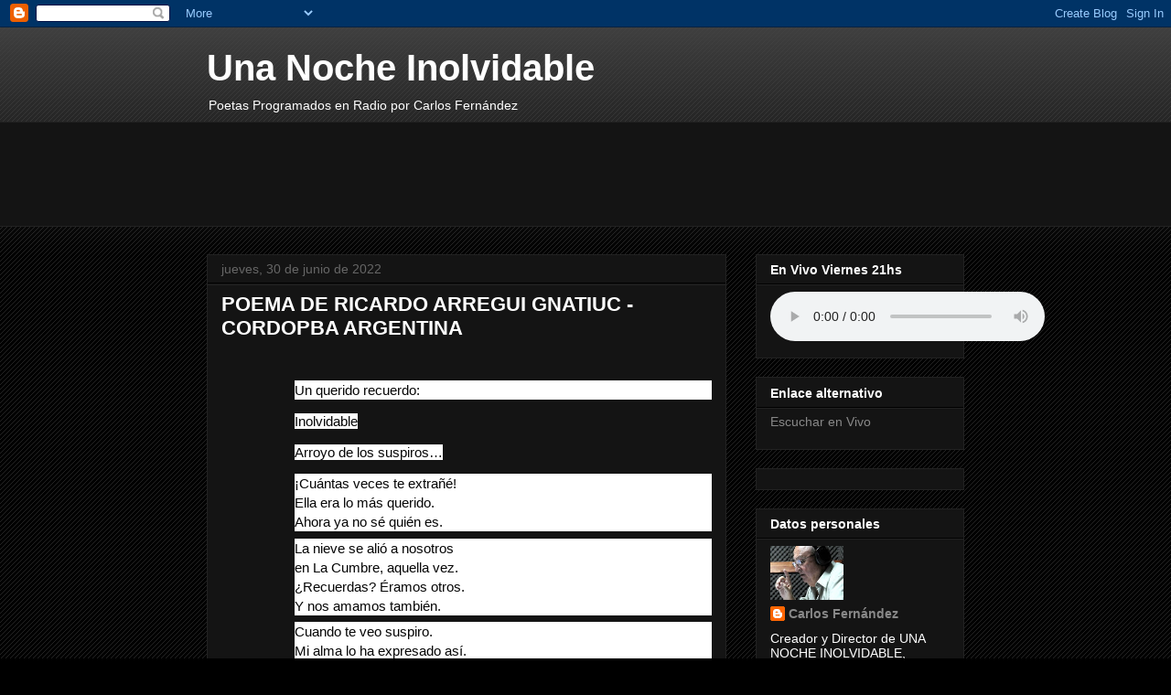

--- FILE ---
content_type: text/html; charset=UTF-8
request_url: https://unanocheinolvidableargentina.blogspot.com/b/stats?style=WHITE_TRANSPARENT&timeRange=ALL_TIME&token=APq4FmDUSKMI_S4-m6jGpzXAReeuAM_OHgSAf95S610Fo3PugAZ2ysEdWGYARlpRQiZUCdCbnS1BPtfbcj3kEYY3Ut17_0W-8w
body_size: -40
content:
{"total":248800,"sparklineOptions":{"backgroundColor":{"fillOpacity":0.1,"fill":"#ffffff"},"series":[{"areaOpacity":0.3,"color":"#fff"}]},"sparklineData":[[0,0],[1,0],[2,1],[3,0],[4,1],[5,5],[6,2],[7,1],[8,0],[9,1],[10,12],[11,2],[12,1],[13,1],[14,0],[15,7],[16,1],[17,1],[18,1],[19,1],[20,0],[21,1],[22,1],[23,0],[24,0],[25,0],[26,0],[27,1],[28,100],[29,0]],"nextTickMs":3600000}